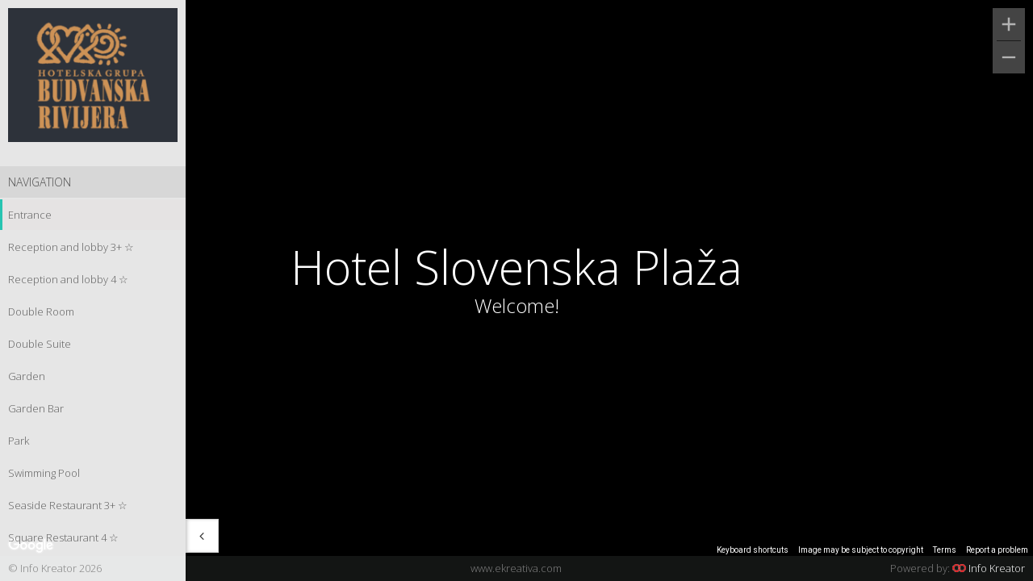

--- FILE ---
content_type: text/html; charset=UTF-8
request_url: https://app.ekreativa.com/panorama/slovenska-plaza/
body_size: 2769
content:
<!DOCTYPE html>
<html lang="en-US">
<head>
<meta charset="UTF-8" />
<meta name="viewport" content="width=device-width, initial-scale=1, maximum-scale=1, user-scalable=0" />
<title>Slovenska Plaža | Business View Srbija &#8211; Info Kreator Reference</title>
<link rel="stylesheet" type="text/css" media="all" href="https://app.ekreativa.com/wp-content/themes/mamboviews/style.css" />
<link href='//fonts.googleapis.com/css?family=Open+Sans:400,300&subset=latin,latin-ext' rel='stylesheet' type='text/css'>

<link rel='dns-prefetch' href='//maps.googleapis.com' />
<link rel='dns-prefetch' href='//s.w.org' />
<link rel='stylesheet' id='theme-scrollpane-css-css'  href='https://app.ekreativa.com/wp-content/themes/mamboviews/js/scrollpane/jquery.jscrollpane.css?ver=4.7.29' type='text/css' media='all' />
<link rel='stylesheet' id='theme-flexslider-css-css'  href='https://app.ekreativa.com/wp-content/themes/mamboviews/js/flexslider/flexslider.css?ver=4.7.29' type='text/css' media='all' />
<link rel='stylesheet' id='jquery-magnific-popup-css-css'  href='https://app.ekreativa.com/wp-content/themes/mamboviews/js/magnific-popup/magnific-popup.css?ver=4.7.29' type='text/css' media='all' />
<script type='text/javascript' src='https://app.ekreativa.com/wp-includes/js/jquery/jquery.js?ver=1.12.4'></script>
<script type='text/javascript' src='https://app.ekreativa.com/wp-includes/js/jquery/jquery-migrate.min.js?ver=1.4.1'></script>
<script type='text/javascript' src='https://app.ekreativa.com/wp-content/themes/mamboviews/js/modernizr.js?ver=4.7.29'></script>
<script type='text/javascript' src='https://maps.googleapis.com/maps/api/js?key=AIzaSyDTHZA6XXX6clk88X41uAhTywhCCST5NKI&#038;ver=4.7.29'></script>
<script type='text/javascript' src='https://app.ekreativa.com/wp-content/themes/mamboviews/js/jquery.mousewheel.js?ver=4.7.29'></script>
<script type='text/javascript' src='https://app.ekreativa.com/wp-content/themes/mamboviews/js/jquery-ui-custom.min.js?ver=4.7.29'></script>
<script type='text/javascript' src='https://app.ekreativa.com/wp-content/themes/mamboviews/js/flexslider/jquery.flexslider-min.js?ver=4.7.29'></script>
<script type='text/javascript' src='https://app.ekreativa.com/wp-content/themes/mamboviews/js/scrollpane/jquery.jscrollpane.min.js?ver=4.7.29'></script>
<script type='text/javascript' src='https://app.ekreativa.com/wp-content/themes/mamboviews/js/magnific-popup/jquery.magnific-popup.min.js?ver=4.7.29'></script>
<link rel='https://api.w.org/' href='https://app.ekreativa.com/wp-json/' />
<link rel="alternate" type="application/json+oembed" href="https://app.ekreativa.com/wp-json/oembed/1.0/embed?url=https%3A%2F%2Fapp.ekreativa.com%2Fpanorama%2Fslovenska-plaza%2F" />
<link rel="alternate" type="text/xml+oembed" href="https://app.ekreativa.com/wp-json/oembed/1.0/embed?url=https%3A%2F%2Fapp.ekreativa.com%2Fpanorama%2Fslovenska-plaza%2F&#038;format=xml" />
<script type="text/javascript">
(function(url){
	if(/(?:Chrome\/26\.0\.1410\.63 Safari\/537\.31|WordfenceTestMonBot)/.test(navigator.userAgent)){ return; }
	var addEvent = function(evt, handler) {
		if (window.addEventListener) {
			document.addEventListener(evt, handler, false);
		} else if (window.attachEvent) {
			document.attachEvent('on' + evt, handler);
		}
	};
	var removeEvent = function(evt, handler) {
		if (window.removeEventListener) {
			document.removeEventListener(evt, handler, false);
		} else if (window.detachEvent) {
			document.detachEvent('on' + evt, handler);
		}
	};
	var evts = 'contextmenu dblclick drag dragend dragenter dragleave dragover dragstart drop keydown keypress keyup mousedown mousemove mouseout mouseover mouseup mousewheel scroll'.split(' ');
	var logHuman = function() {
		var wfscr = document.createElement('script');
		wfscr.type = 'text/javascript';
		wfscr.async = true;
		wfscr.src = url + '&r=' + Math.random();
		(document.getElementsByTagName('head')[0]||document.getElementsByTagName('body')[0]).appendChild(wfscr);
		for (var i = 0; i < evts.length; i++) {
			removeEvent(evts[i], logHuman);
		}
	};
	for (var i = 0; i < evts.length; i++) {
		addEvent(evts[i], logHuman);
	}
})('//app.ekreativa.com/?wordfence_lh=1&hid=47767B13C20FC4ACDD850D355BBB25B7');
</script><script>
var _gaq = _gaq || [];
_gaq.push(['_setAccount', 'UA-11011287-63']);
_gaq.push(['_setDomainName', 'app.ekreativa.com']);
_gaq.push(['_setAllowLinker', true]);
_gaq.push(['_trackPageview']);
(function() {
	var ga = document.createElement('script'); ga.type = 'text/javascript'; ga.async = true;
	ga.src = ('https:' == document.location.protocol ? 'https://ssl' : 'http://www') + '.google-analytics.com/ga.js';
	var s = document.getElementsByTagName('script')[0]; s.parentNode.insertBefore(ga, s);
})();
</script>
</head>

<body class="panorama-template-default single single-panorama postid-1314">
<div id="sb-site">
<div class="wrapper">
</div>

<div id="preloader"><div class="preloader-content"><img src="https://app.ekreativa.com/wp-content/themes/mamboviews/images/logo.png" /> </div></div>
<div class="main-wrapper" id="fullscreen">

<div class="main-navigation-nav" id="style_selector"><div class="main-navigation" id="style_selector_container"><div class="main-navigation-wrapper"><div class="page-logo"><a href="#"><img width="225" height="178" src="https://app.ekreativa.com/wp-content/uploads/2016/11/rivijerad-225x178.png" class="attachment-listing-logo size-listing-logo wp-post-image" alt="" /></a></div><div class="main-menu"><ul class="pano-menu"><li class="description">NAVIGATION</li><li class="active"><a href="#" data-panoid="hJzjlPApD4sAAAQ7LvK_yA" data-povheading="270.897469922341" data-povpitch="0.0001" data-panozoom="0.6699">Entrance</a></li><li ><a href="#" data-panoid="qlHbQIgNsy0AAAQ7LvK_xQ" data-povheading="330.8024528737257" data-povpitch="0.0001" data-panozoom="0.6699">Reception and lobby 3+ ☆</a></li><li ><a href="#" data-panoid="3QQqgV-Ee44AAAQ7LvK_vw" data-povheading="61.12163692062563" data-povpitch="0.0001" data-panozoom="0.6699">Reception and lobby 4 ☆</a></li><li ><a href="#" data-panoid="x_sOmRF_ru8AAAQ7LvK_3A" data-povheading="42.33633902632552" data-povpitch="0.0001" data-panozoom="0.6699">Double Room</a></li><li ><a href="#" data-panoid="9AShss-8TJEAAAQ7LvK_3g" data-povheading="271.09121710870056" data-povpitch="0.0001" data-panozoom="0.6699">Double Suite</a></li><li ><a href="#" data-panoid="5rlYBIGbVZoAAAQ7LvK_6Q" data-povheading="187.14073281915745" data-povpitch="0.0001" data-panozoom="0.6699">Garden</a></li><li ><a href="#" data-panoid="wjy9k5esQtMAAAQ7LvK_8w" data-povheading="178.9398909563005" data-povpitch="0.0001" data-panozoom="0.6699">Garden Bar</a></li><li ><a href="#" data-panoid="-nHHFx7WVPAAAAQ7LvLAAg" data-povheading="232.49895592520727" data-povpitch="0.0001" data-panozoom="0">Park</a></li><li ><a href="#" data-panoid="8F3kzkxlRQAAAAQ7LvLACQ" data-povheading="161.7031235313171" data-povpitch="0.0001" data-panozoom="0.6699">Swimming Pool</a></li><li ><a href="#" data-panoid="AFpEhFwO6WkAAAQ7LvLAFw" data-povheading="174.00003107550916" data-povpitch="0.0001" data-panozoom="0.6699">Seaside Restaurant 3+ ☆</a></li><li ><a href="#" data-panoid="QRWoIoNE5NAAAAQ7LvLAHQ" data-povheading="199.5908970118238" data-povpitch="0.0001" data-panozoom="0.6699">Square Restaurant 4 ☆</a></li></ul><input type="hidden" value="Slovenska Plaža" id="unique-pano-title"/></div></div></div><div class="style-toggle close"></div><div class="style-toggle open" style="display:none;"></div></div>


<div class="panorama-description">
<div class="pano-desc-wrapper">
<h1></h1>
<h3></h3>
</div>
</div>

<div id="pano-canvas"></div>
					



<div class="explore-area mobile-only"><div class="mobile-minimap"><h3> <i class="fa fa-map-marker"></i> Exploring nearby area</h3> <a href="#" class="close-explore-area">Close <i class="fa fa-angle-double-down"></i></a><div class="clear"></div><div id="mobilepositionOnMap"></div></div></div><span class="fs-button"></span>  


</div>

<div class="mobile-only mobile-toolbar">
<div class="toolbar-item first">
<a href="#" class="active sb-toggle-left">
<i class="fa fa-bars"></i>
<span>Menu</span>
</a>
</div>
<div class="toolbar-item">
<a href="#" class="pano-home-link"  data-panoid="hJzjlPApD4sAAAQ7LvK_yA" data-povheading="270.897469922341" data-povpitch="0.0001" data-panozoom="0.6699" >
<i class="fa fa-home"></i>
<span>Tour Home</span>
</a>
</div>
<div class="toolbar-item">
<a href="#" class="mobile-explore-area closed">
<i class="fa fa-map-marker"></i>
<span>Explore area</span>
</a>
</div>
<div class="toolbar-item last">
<a href="#" class="mobile-related-switch closed">
<i class="fa fa-random"></i>
<span>Related tours</span>
</a>
</div>
<div class="clear"></div>
</div>


<footer class="panorama-footer">
<div class="panorama-footer-wrapper">
<div class="one_third">
© Info Kreator 2026</div>

<div class="one_third aligncenter">
<a href="http://www.ekreativa.com" target="_blank">www.ekreativa.com</a>
</div>

<div class="one_third alignright last">
Powered by: <span><img src="https://app.ekreativa.com/wp-content/themes/mamboviews/images/mini-logo.png" /></span> <a href="http://www.ekreativa.com" target="_blank"><span class="light">Info Kreator</span></a>
</div>

<div class="clear"></div>
</div>
</footer>

</div>	

<div class="sb-slidebar sb-left"><div class="page-logo"><a href="#"><img width="225" height="230" src="https://app.ekreativa.com/wp-content/uploads/2016/11/rivijerad.png" class="attachment-full size-full wp-post-image" alt="" /></a></div><div class="mobile-menu"><ul class="pano-menu"><li class="description">NAVIGATION</li><li class="active"><a href="#" data-panoid="hJzjlPApD4sAAAQ7LvK_yA" data-povheading="270.897469922341" data-povpitch="0.0001" data-panozoom="0.6699">Entrance</a></li><li ><a href="#" data-panoid="qlHbQIgNsy0AAAQ7LvK_xQ" data-povheading="330.8024528737257" data-povpitch="0.0001" data-panozoom="0.6699">Reception and lobby 3+ ☆</a></li><li ><a href="#" data-panoid="3QQqgV-Ee44AAAQ7LvK_vw" data-povheading="61.12163692062563" data-povpitch="0.0001" data-panozoom="0.6699">Reception and lobby 4 ☆</a></li><li ><a href="#" data-panoid="x_sOmRF_ru8AAAQ7LvK_3A" data-povheading="42.33633902632552" data-povpitch="0.0001" data-panozoom="0.6699">Double Room</a></li><li ><a href="#" data-panoid="9AShss-8TJEAAAQ7LvK_3g" data-povheading="271.09121710870056" data-povpitch="0.0001" data-panozoom="0.6699">Double Suite</a></li><li ><a href="#" data-panoid="5rlYBIGbVZoAAAQ7LvK_6Q" data-povheading="187.14073281915745" data-povpitch="0.0001" data-panozoom="0.6699">Garden</a></li><li ><a href="#" data-panoid="wjy9k5esQtMAAAQ7LvK_8w" data-povheading="178.9398909563005" data-povpitch="0.0001" data-panozoom="0.6699">Garden Bar</a></li><li ><a href="#" data-panoid="-nHHFx7WVPAAAAQ7LvLAAg" data-povheading="232.49895592520727" data-povpitch="0.0001" data-panozoom="0">Park</a></li><li ><a href="#" data-panoid="8F3kzkxlRQAAAAQ7LvLACQ" data-povheading="161.7031235313171" data-povpitch="0.0001" data-panozoom="0.6699">Swimming Pool</a></li><li ><a href="#" data-panoid="AFpEhFwO6WkAAAQ7LvLAFw" data-povheading="174.00003107550916" data-povpitch="0.0001" data-panozoom="0.6699">Seaside Restaurant 3+ ☆</a></li><li ><a href="#" data-panoid="QRWoIoNE5NAAAAQ7LvLAHQ" data-povheading="199.5908970118238" data-povpitch="0.0001" data-panozoom="0.6699">Square Restaurant 4 ☆</a></li></ul><input type="hidden" value="Slovenska Plaža" id="unique-pano-title"/></div></div>

<script type='text/javascript' src='https://app.ekreativa.com/wp-includes/js/wp-embed.min.js?ver=4.7.29'></script>
<script type='text/javascript' src='https://app.ekreativa.com/wp-content/themes/mamboviews/js/slidebars.js?ver=4.7.29'></script>
<script type='text/javascript' src='https://app.ekreativa.com/wp-content/themes/mamboviews/js/main.js?ver=4.7.29'></script>
<script type='text/javascript'>
/* <![CDATA[ */
var pano_data = {"start_panorama_id":"hJzjlPApD4sAAAQ7LvK_yA","start_panorama_heading":"270.897469922341","start_panorama_pitch":"0.0001","start_panorama_zoom":"0.6699"};
var pano_data_default = {"default_panorama_id":"8XdLlGNYEMcAAAQJOCFhaw","default_panorama_heading":"-152","default_panorama_pitch":"0","default_panorama_zoom":"1"};
var available_popups = [];
var available_descs = [{"descID":"hJzjlPApD4sAAAQ7LvK_yA","descTitle":"Hotel Slovenska Pla\u017ea","descSubtitle":"Welcome!"},{"descID":"qlHbQIgNsy0AAAQ7LvK_xQ","descTitle":"","descSubtitle":""},{"descID":"3QQqgV-Ee44AAAQ7LvK_vw","descTitle":"","descSubtitle":""},{"descID":"x_sOmRF_ru8AAAQ7LvK_3A","descTitle":"","descSubtitle":""},{"descID":"9AShss-8TJEAAAQ7LvK_3g","descTitle":"","descSubtitle":""},{"descID":"5rlYBIGbVZoAAAQ7LvK_6Q","descTitle":"","descSubtitle":""},{"descID":"wjy9k5esQtMAAAQ7LvK_8w","descTitle":"","descSubtitle":""},{"descID":"-nHHFx7WVPAAAAQ7LvLAAg","descTitle":"","descSubtitle":""},{"descID":"8F3kzkxlRQAAAAQ7LvLACQ","descTitle":"","descSubtitle":""},{"descID":"AFpEhFwO6WkAAAQ7LvLAFw","descTitle":"","descSubtitle":""},{"descID":"QRWoIoNE5NAAAAQ7LvLAHQ","descTitle":"","descSubtitle":""}];
/* ]]> */
</script>
<script type='text/javascript' src='https://app.ekreativa.com/wp-content/themes/mamboviews/js/main-pano.js?ver=4.7.29'></script>
</body>
</html>

--- FILE ---
content_type: text/css
request_url: https://app.ekreativa.com/wp-content/themes/mamboviews/style.css
body_size: 106
content:
/*
Theme Name: MamboViews
Theme URI: http://www.mamboviews.com
Description: MamboViews Custom
Version: 1.0
Author: Stefan Vasiljevic
Author URI: http://www.mamboapps.com
*/

@import "css/style.css";
@import "css/slidebars.css";
@import "css/media.css";
@import "css/fontawesome/css/font-awesome.min.css";
.error404 header {
    display: none;
}

.error404 .main-footer {
    display: none;
}

--- FILE ---
content_type: text/css
request_url: https://app.ekreativa.com/wp-content/themes/mamboviews/js/scrollpane/jquery.jscrollpane.css?ver=4.7.29
body_size: 425
content:
/*
 * CSS Styles that are needed by jScrollPane for it to operate correctly.
 *
 * Include this stylesheet in your site or copy and paste the styles below into your stylesheet - jScrollPane
 * may not operate correctly without them.
 */

.jspContainer
{
	overflow: hidden;
	position: relative;
}

.jspPane
{
	position: relative;
}

.jspVerticalBar
{
	position: absolute;
	top: 0;
	right: 0;
	width: 6px;
	height: 100%;
	background: red;
}

.jspHorizontalBar
{
	/*position: absolute;
	bottom: 0;
	left: 0;*/
	width: 100%;
	height: 6px;
	background: red;
}

.jspCap
{
	display: none;
}

.jspHorizontalBar .jspCap
{
	float: left;
}

.jspTrack
{
	background: #222;
	position: relative;
}

.jspDrag
{
	background: #4d4d4d;
	position: relative;
	top: 0;
	left: 0;
	cursor: pointer;
}

.jspDrag.jspHover, .jspDrag.jspActive{
	background:#9f9f9f;
}

.jspHorizontalBar .jspTrack,
.jspHorizontalBar .jspDrag
{
	float: left;
	height: 100%;
}

.jspArrow
{
	background: #222 ;
	text-indent: -20000px;
	display: block;
	cursor: pointer;
	padding: 0;
	margin: 0;
}

.jspArrow.jspDisabled
{
	cursor: default;
	
}

.jspVerticalBar .jspArrow
{
	height: 6px;
}

.jspHorizontalBar .jspArrow
{
	width: 3px;
	float: left;
	height: 100%;
}

.jspVerticalBar .jspArrow:focus
{
	outline: none;
}

.jspCorner
{
	background: #eeeef4;
	float: left;
	height: 100%;
}

/* Yuk! CSS Hack for IE6 3 pixel bug :( */
* html .jspCorner
{
	margin: 0 -3px 0 0;
}

--- FILE ---
content_type: text/css
request_url: https://app.ekreativa.com/wp-content/themes/mamboviews/css/style.css
body_size: 4207
content:
@charset "UTF-8";

body, html {
     margin: 0;
     padding: 0;
}
body {
     margin: 0;
     padding: 0;
     font-family: 'Open Sans', 'Helvetica Neue', Helvetica, Arial, sans-serif;
     font-size: 16px;
     font-weight: 300;
     overflow-x: hidden;
     position: relative;
}
a {
     text-decoration: none;
}
img {
     max-width: 100%;
     vertical-align: top;
     height: auto;
}
a img {
     border: none;
     outline: 0;
}
.wrapper {
     width: 80%;
     margin: 0 auto;
}
.clear {
     clear: both;
}
header {
     padding: 10px 0;
     background: #F1F1F1;
     color: #FFF;
     margin: 0;
     border-bottom: 1px solid #E2E2E2;
}
h1, h2, h3, h4, h5, h6 {
     font-weight: 400;
}
.logo {
     float: left;
     margin: 0;
     color: #fff;
}
.logo a {
     color: #fff;
}
#access {
     float: right;
     color: #333;
}
#access .menu ul {
     list-style: none;
     margin: 0;
     padding: 0;
}
#access .menu ul li {
     display: inline-block;
     margin: 0 5px 0 0;
}
#access .menu ul li a {
     display: block;
     padding: 5px 15px;
     color: #333;
}
.page-title {
     margin: 0;
     text-align: center;
}
hr.page-title-sep {
     margin: 5px 0 20px;
     border: none;
     background: #ddd;
     border-bottom: 1px solid #ddd;
}
#pano {
     position: relative;
     height: 350px;
     padding: 0;
}
.five_sixth, .four_fifth, .one_fifth, .one_fourth, .one_half, .one_sixth, .one_third, .three_fifth, .three_fourth, .two_fifth, .two_third {
     margin-right: 4%;
     float: left;
     line-height: 21px;
     margin-bottom: 20px;
     position: relative;
}

.one_third.sticked{
	margin-right:0;
	width:33.33%;
	margin-bottom:40px;
}

.one_half.sticked{
	margin-right:0;
	width:50%;
}
.full_width {
     width: 100%;
     margin-bottom: 40px;
     position: relative;
}
.one_half {
     width: 48%}
.one_third {
     width: 30.6666%}
.two_third {
     width: 65.3332%}
.one_fourth {
     width: 22%}
.three_fourth {
     width: 74%}
.one_fifth {
     width: 16.8%}
.two_fifth {
     width: 37.6%}
.three_fifth {
     width: 58.4%}
.four_fifth {
     width: 79.2%}
.one_sixth {
     width: 13.33%}
.five_sixth {
     width: 82.66%}
.one_half.sticked {
     width: 50%;
     margin-right: 0;
}
.last {
     margin-right: 0!important;
     clear: right;
}
table {
     border: 1px solid #ddd;
     margin: 0 0 20px;
}
table th {
     background: #EBEBEB;
     border-bottom: 1px solid #ddd;
     text-align: left;
     padding: 5px;
     font-weight: 400;
}
table td {
     border-bottom: 1px solid #ddd;
     text-align: left;
     padding: 5px;
}
table tr:last-of-type td, table tr:last-of-type th {
     border-bottom: none;
}
button, fieldset, form, input, label, textarea {
     font-family: 'Open Sans', 'Helvetica Neue', Helvetica, Arial, sans-serif;
}
input[type=text], textarea {
     border: 1px solid #ddd;
     line-height: 35px;
     background: #fff;
     font-size: 14px;
     padding: 0 5px;
}
textarea {
     max-width: 100%;
     padding: 5px 0;
     text-indent: 5px;
}
.btn {
     display: inline-block;
     margin-bottom: 0;
     text-align: center;
     vertical-align: middle;
     cursor: pointer;
     background-image: none;
     border: none;
     white-space: nowrap;
     padding: 2px 20px;
     font-size: 14px;
     line-height: 31px;
     -webkit-user-select: none;
     -moz-user-select: none;
     -ms-user-select: none;
     user-select: none;
	 transition:all ease-in 250ms;
	 -webkit-transition:all ease-in 250ms;
	 -moz-transition:all ease-in 250ms;
}
.btn.narrow {
     padding: 2px 20px;
     line-height: 24px;
}
.btn.large {
     padding: 8px 35px;
     font-size: 18px;
}
.btn-secundary {
     color: #FFF;
     background-color: #7f8c8d;
     border-color: #576061;
}
.btn-primary, .btn-secundary:hover {
     color: #FFF;
     background-color: #ff8503;
     border-color: #bc6518;
}
.btn-primary:hover {
     color: #FFF;
     background-color: #7f8c8d;
     border-color: #576061;
}

.btn-secundary:hover {
     color: #FFF;
     background-color: #ff292e;
     border-color: #ff292e;
}

.btn:focus {
     outline: 0;
}
.main-wrapper {
     width: 100%;
     position: relative;
     background: #ddd;
	 z-index:0;
}
#pano-canvas {
     width: 100%;
     height: 100%;
     margin: 0;
     padding: 0;
     position: absolute;
}
.page-logo {
     padding: 10px 10px 30px 10px;
     text-align: center;
     margin: 0 0 0px;
}

.page-logo a{
	display:block;
}
.main-navigation-nav {
     position: fixed;
     height: 100%;
     z-index: 99;
     top: 0;
     left: 0;
     min-width: 30px;
}
.main-navigation {
     position: relative;
     width: 230px;
     background: #fff;
     background: rgba(255, 255, 255, .9);
    height: 100%;
     box-shadow: 1px 1px 4px rgba(0, 0, 0, .25);
     -webkit-box-shadow: 1px 1px 4px rgba(0, 0, 0, .25);
     -moz-box-shadow: 1px 1px 4px rgba(0, 0, 0, .25);
     -webkit-user-select: none;
     -moz-user-select: none;
     user-select: none;
}
.main-navigation-wrapper {
     position: relative;
     height: 100%}
ul.pano-menu {
     list-style: none;
     margin: 0;
     padding: 0;
	 overflow:auto;
	 padding-bottom:20px;
}

/*ul.pano-menu.has-scroll{
	
	overflow-y:auto;
}*/

ul.pano-menu li {
     display: block;
     font-size: 14px;
     margin: 0 0 2px;
}
ul.pano-menu li.description {
     padding: 10px;
     background: #d7d7d7;
     color: #515151;
}
ul.pano-menu li a {
     display: block;
     padding: 10px 7px;
     color: #606060;
     font-size: 13px;
     border-left: 3px solid transparent;
}
ul.pano-menu li.active a, ul.pano-menu li:hover a {
     background: #e5e3e3;
     border-left: 3px solid #27c4b1;
}
.panorama-description {
     text-align: center;
     position: absolute;
     z-index: 2;
     width: 100%;
     color: #fff;
}
.panorama-description h1 {
     font-size: 58px;
     margin: 0;
     text-shadow: 1px 1px 1px rgba(0, 0, 0, .5);
     font-weight: 300;
      line-height: 1.2em;
}
.panorama-description h3 {
     margin: 0;
     font-size: 24px;
     text-shadow: 1px 1px 1px rgba(0, 0, 0, .5);
     font-weight: 300;
      line-height: 1.2em;
}
.minimap {
     position: absolute;
     left: 0;
     bottom: 31px;
     width: 100%;
     background: #d7d7d7;
}
.minimap h3 {
     margin: 0;
     padding: 5px 10px;
     font-size: 15px;
     color: #515151;
     font-weight: 300;
}
#positionOnMap {
     width: 230px;
     height: 120px;
}
#preloader {
     position: fixed;
     width: 100%;
     height: 100%;
     background: #eae9e8 url(../images/loading.png) center;
     z-index: 101;
     top: 0;
     left: 0;
}
.preloader-content {
     position: absolute;
     background: url(../images/loader.gif) no-repeat center bottom;
     top: 50%;
     left: 50%;
     width: 250px;
     height: 54px;
     padding: 0 0 30px;
     margin-left: -125px;
     margin-top: -42px;
     text-align: center;
}
.loading {
     background: #000 url(../images/loader.gif) no-repeat center;
}
.no-js #preloader {
     display: none;
}
.panorama-footer {
     line-height: 21px;
     background: #131514;
     color: #828282;
     font-size: 13px;
     bottom: 0;
     left: 0;
     width: 100%;
     z-index: 0;
}

.panorama-footer a{
	color: #828282;
}

.panorama-footer-wrapper {
     padding: 5px 10px;
	 
}
span.light {
     color: #fff;
}
footer .aligncenter {
     text-align: center;
}
footer .alignright {
     text-align: right;
}
footer span {
     display: inline-block;
}
footer span img {
     display: block;
}
.panorama-footer .one_third {
     margin-bottom: 0;
}
#pano-canvas img, .gmnoprint img, .minimap img,  #mobilepositionOnMap img {
     max-width: none;
}
.pano-toggle {
     background: #e8e9e8;
     position: absolute;
     bottom: 32px;
     right: -41px;
     display: inline-block;
     width: 40px;
     height: 40px;
     z-index: 0;
     border: 1px solid #d3d3d3;
     border-left: none;
     -webkit-box-shadow: inset 3px 0 5px -2px rgba(0, 0, 0, .3);
     -moz-box-shadow: inset 3px 0 5px -2px rgba(0, 0, 0, .3);
     box-shadow: inset 3px 0 5px -2px rgba(0, 0, 0, .3);
}
.pano-toggle a {
     display: block;
     text-indent: -9999px;
     height: 100%;
     width: 100%;
     background: url(../images/toggle-open.png) no-repeat center;
}
.pano-toggle.open a {
     background: url(../images/toggle-close.png) no-repeat center;
}
.panoramaPopup {
     background: #fff;
     width: 280px;
     position: absolute;
     z-index: 100;
     top: 20px;
     right: 40px;
     visibility: hidden; 
}
.popupHeader {
     background: #222;
     color: #fff;
}
.popupHeader h2, h4 {
     margin: 0;
}
.popupHeaderTitle {
     float: left;
     padding: 5px 10px 5px 15px;
}
.popupHeader h2 {
     font-size: 14px;
     font-weight: 600;
}
.popupHeader h4 {
     font-size: 12px;
     color: #7a7a7a;
}
.popupHeader a.close-popup {
     float: right;
     color: #fff;
     display: block;
     background: #0d0d0d url(../images/close-popup.png) no-repeat center;
     text-indent: -9999px;
     width: 50px;
     height: 45px;
}
.popupgallery {
     margin: 0 0 0px;
     position: relative;
}
.popupgallery ul {
     list-style: none;
     margin: 0;
     padding: 0;
}
.popupDescription {
     padding: 0 15px;
     color: #585858;
     font-size: 13px;
     margin: 20px 0 25px;
}
.popupDescription h1, .popupDescription h2, .popupDescription h3, .popupDescription h4, .popupDescription h5, .popupDescription h6 {
     font-weight: 300;
     margin: 0 0 20px;
}
.popupDescription h1 {
     font-size: 28px;
}
.popupDescription p {
     margin: 0 0 15px;
}
.popupDescription p:last-of-type {
     margin: 0;
}
.btn.popup-btn-primary {
     display: block;
     background: #27c4b1;
     color: #fff;
     padding: 8px 20px;
}
.image-count {
     position: absolute;
     padding: 5px 12px;
     color: #a5a5a5;
     bottom: 20px;
     right: 15px;
     background: #000;
     background: rgba(0, 0, 0, .7);
     z-index: 1;
     border-radius: 3px;
     font-size: 10px;
}
.image-count i {
     margin: 0 15px 0 0;
     color: #fff;
     font-size: 12px;
}
#style_selector .style-toggle {
     width: 35px;
     height: 41px;
     cursor: pointer;
}
#style_selector .close, #style_selector .open {
     background: #fff;
     position: absolute;
     bottom: 35px;
     right: -41px;
     width: 40px;
     height: 40px;
     border: 1px solid #d3d3d3;
     border-left: none;
     -webkit-box-shadow: inset 3px 0 5px -2px rgba(0, 0, 0, .3);
     -moz-box-shadow: inset 3px 0 5px -2px rgba(0, 0, 0, .3);
     box-shadow: inset 3px 0 5px -2px rgba(0, 0, 0, .3);
     display: none;
     text-align: center;
     z-index: 100;
     font-size: 16px;
     color: #333;
     line-height: 41px;
}
#style_selector .close:before {
     content: "\f104";
     font-family: fontawesome;
}
#style_selector .open {
     right: -10px;
}
#style_selector .open:before {
     content: "\f105";
     font-family: fontawesome;
     line-height: 41px;
}
.related-panoramas {
     position: absolute;
     width: 100%;
     width: calc(100% - 230px);
     left: 0;
     bottom: 30px;
     z-index: 98;
     background: #222;
     padding: 0 0 0 230px;
}
ul.related-panos {
     list-style: none;
     margin: 0;
     padding: 5px 3px;
     width: 100%;
     width: calc(100% - 6px);
     height: 120px;
     overflow-y: hidden;
     overflow-x: visible;
     white-space: nowrap;
     position: relative;
}
ul.related-panos:focus {
     outline: 0;
}
ul.related-panos li {
     position: relative;
     display: inline-block;
     margin: 0 1px 0 0;
}
ul.related-panos li a {
     display: block;
}
ul.related-panos li a img {
     border: 2px solid transparent;
}
ul.related-panos li a.active img, ul.related-panos li a:hover img {
     border: 2px solid #ebebeb;
}
ul.related-panos li span.pano-title {
     position: absolute;
     padding: 5px 12px;
     color: #a5a5a5;
     top: 10px;
     right: 10px;
     background: #000;
     background: rgba(0, 0, 0, .7);
     z-index: 1;
     font-size: 10px;
     border-radius: 3px;
}
ul.related-panos li span.pano-title img {
     width: 25px;
     height: auto;
}
.related-switch {
     position: absolute;
     right: 10px;
     color: #FFF;
     font-size: 12px;
     background: #222;
     padding: 5px 15px;
     border-radius: 3px;
     z-index: 100;
}
.related-switch i {
     margin-left: 10px;
}
.related-switch.closed {
     bottom: 40px;
}
.related-switch.open {
     bottom: 160px;
}
.related-switch a {
     color: #fff;
     display: block;
}


.loop-panorama-wrapper{
	margin:40px 0 0 0;
}

.panorama-item{
	text-align:center;
}
.panorama-item h2{
	font-weight:300;
	margin:0;
	font-size:20px;
	text-align:left;
}
.panorama-item h2 a{
	color:#505050;
}

.panorama-item h2 a:hover{
	color: #00A79D;
}


.panorama-box-wrapper{
	padding:5px;
	
}

#access ul{
	list-style:none;
	margin:0;
	padding:0;
}

#access{
	padding-top: 15px;
}

.loop-panorama-wrapper h1{
	color: #00A79D;
margin: 0 0 40px 0;
font-size: 50px;
font-weight:300;
text-align:center;
}

.loop-panorama-wrapper h1:after{
	display:block;
	content:'';
	height:5px;
	background:#ccc;
	width:25%;
	margin:0 auto;
}

.pano-loop-image{
	margin-bottom:20px;
	border:1px solid #ddd;
	padding:10px 0px;
}



/* MAIN MENU */

div.menu-nav{
	float:right;
	padding-top:10px;
}
#main-menu{
	list-style:none;
	margin:0;
	padding:0;
}

#main-menu li{
	display:inline-block;
	font-weight:400;
	margin-right:10px;
	font-size:14px;
}

#main-menu li a{
	color:#868686;
	padding:10px;
	display:block;
}

#main-menu li:last-of-type{
	margin-right:0;
}

#main-menu li.menu-button a{
border: 1px solid rgba(0, 0, 0, 0);
cursor: pointer;
display: inline-block;
padding: 8px 18px;
font-size: 100%;
border-radius: 4px;
background-color: #00A79D;
-webkit-transition: all 0.5s;
-o-transition: all 0.5s;
transition: all 0.5s;
color:#fff;
}

#main-menu li.menu-button a:hover{
	background-color: #008078;
}

/* MOBILE */
.mobile-only{
	display:none;
}
.mobile-toolbar{
	background: #E8E8E8;
	position:relative;
	z-index:99;
	margin-top:-31px;
}

.mobile-toolbar .toolbar-item {
	text-align:center;
	margin:0;
	font-size:18px;
	width:25%;
	line-height:1em;
	display:inline-block;
	box-sizing:border-box;
	-webkit-box-sizing:border-box;
	-moz-box-sizing:border-box;
	float:left;
	vertical-align:top;
}

.mobile-toolbar .toolbar-item.last a{
	border-right:0;
}

.mobile-toolbar .toolbar-item a{
	display:block;
	color:#5e5e5e;
	border-right:1px solid #ddd;
	padding:15px 0;
	transition:all ease-in 250ms;
}

.mobile-toolbar .toolbar-item a:hover{
	background: #FFF;
}

.mobile-toolbar .toolbar-item a.active{
	background:#0fa69c;
	color:#fff;
}

.mobile-toolbar .toolbar-item a.active:hover{
	color:#0C716A;
	color:#fff;
}

.mobile-toolbar .toolbar-item span{
	font-size: 8px;
text-transform: uppercase;
}
.mobile-toolbar .toolbar-item i{
	font-size:18px;
	margin-bottom:5px;
}

.mobile-toolbar .toolbar-item i, .mobile-toolbar .toolbar-item span{
	display:block;
}

.sb-slidebar .page-logo{
	background:#fff;
	margin:0;
}

.sb-slidebar .page-logo img{
	width:60%;
}

.sb-slidebar li.description{
	display:none;
}
.mobile-menu ul.pano-menu li{
	margin:0;
	border-bottom: 1px solid #373737;
}
.mobile-menu ul.pano-menu li a{
	color:#f7f7f7;
	border:none;
	padding:20px 25px;
	font-size:13px;
}

.mobile-menu ul.pano-menu li:last-of-type{
	border-bottom:none;
}

.mobile-menu ul.pano-menu li.active a{
	background: #0FA69C;
	border-left: none;
}
.mobile-menu ul.pano-menu li:hover a {
	background: #454545;
	border-left: none;
}

.explore-area {
position: absolute;
width: 100%;
left: 0;
bottom: 25px;
z-index: 99;
background: #fff;
display:none;
}

#mobilepositionOnMap {
width: 100%;
height: 220px;
}

.mobile-minimap{
	text-align:center;
}
.mobile-minimap h3{
margin: 0;
padding: 8px 0 8px 10px;
font-size: 16px;
color: #545454;
font-weight: 300;
float:left;
}

.mobile-minimap a.close-explore-area{
	float:right;
	padding: 8px 10px 8px 0px;
	font-size:10px;
	color:#545454;
	line-height:22px;
	display:block;
}

@font-face {
    font-family: 'ModernPictogramsNormal';
    src: url('fonts/modernpics-webfont.eot');
    src: url('fonts/modernpics-webfont.eot?#iefix') format('embedded-opentype'),
         url('fonts/modernpics-webfont.woff') format('woff'),
         url('fonts/modernpics-webfont.ttf') format('truetype'),
         url('fonts/modernpics-webfont.svg#ModernPictogramsNormal') format('svg');
    font-weight: normal;
    font-style: normal;
}

#fullscreen .fs-button {  
    z-index: 100;  
    display: none;  
    width: 32px;  
    height: 32px;  
    position: absolute;  
    bottom: 30px;  
    right: 10px;  
    cursor: pointer;  
}  

#fullscreen .fs-button:after {  
    display: inline-block;  
    width: 100%;  
    height: 100%;  
    font-size: 32px;  
    font-family: 'ModernPictogramsNormal';  
    color: rgba(255,255,255,.5);  
    cursor: pointer;  
    content: "v";  
}  
#fullscreen .fs-button:hover:after {  
    color: rgb(255,255,255);  
}

@media only screen and (max-width: 480px) {

.five_sixth, .four_fifth, .one_fifth, .one_fourth, .one_half, .one_sixth, .one_third, .three_fifth, .three_fourth, .two_fifth, .two_third, .one_third.sticked, .one_half.sticked {
	width:100%;
	margin-right:0;
}

header{
	text-align:center;
}

header .logo, header div.menu-nav{
	float:none;
}
}

section.top-support{    
background-color: #fff;
    /*display: -webkit-flex;
    display: -ms-flexbox;
    display: flex;
    -webkit-flex-direction: column;
    -ms-flex-direction: column;
    flex-direction: column;
    -webkit-justify-content: flex-start;
    -ms-flex-pack: flex-start;
    justify-content: flex-start;*/
    margin: 0 auto;
    z-index: 1;
	    /*box-shadow: 0 6px 20px rgba(0,0,0,0.2);*/
		box-shadow: 0 0px 1px rgba(0,0,0,0.4);
		position:relative;
    overflow: hidden;
}

.card-content {
   /* display: -webkit-flex;
    display: -ms-flexbox;
    display: flex;
    -webkit-flex-direction: column;
    -ms-flex-direction: column;
    flex-direction: column;
    -ms-flex: 1 0 auto;
    -webkit-flex-grow: 1;
    flex-grow: 1;*/
    padding: 20px 20px 20px 20px;
    text-align: left;
}

.card-title {
    color: #353535;
    font-size: 20px;
    font-weight: 400;
    line-height: 1.2;
    margin: 0 0 20px 0;
    text-transform: uppercase;
	min-height: 2.4em;
}
.card-content p{
    color: #666;
    font-size: 16px;
    font-weight: 300;
	margin:0;
	    font-size: 14px;
    font-weight: 300;
    margin: 0;
    text-align: justify;
}

.card-links {
    list-style: none;
    margin: 30px 0 0 0;
    padding: 30px 40px 40px 40px;
    position: relative;
    text-align: left;
}

.card-image{
	position:relative;
}

.card-image .fa{
	color:#fff;
	text-align:center;
	display:block;
	position:absolute;
	top:50%;
	left:50%;
	font-size:40px;
	margin-top:-20px;
	margin-left:-15px;
}



.logo-holder{
    width: 50px;
    background: #fff;
    border-radius: 50%;
    height: 50px;
    overflow: hidden;
	    position: absolute;
    right: 10px;
    bottom: 10px;
}

.logo-holder img{
	display:inline-block;
	vertical-align:middle;
}

.card-links:before {
    background-color: #3e82f7;
    content: '';
    height: 2px;
    left: 40px;
    position: absolute;
    top: 0;
    width: 37px;
}

.card-link {
    color: #3e82f7;
    font-size: 16px;
    font-weight: 400;
    line-height: 1.8em;
}


.image-overlay{
	visibility:hidden;
	opacity:0;
	position:absolute;
	width:100%;
	height:100%;
	top:-101%;
	left:0;
	background:rgba(0,0,0,0.6);
	transition:all ease-in 150ms;
	-webkit-transition:all ease-in 150ms;
	-moz-transition:all ease-in 150ms;
}

.card-image a:hover .image-overlay{
	visibility:visible;
	top:0;
	opacity:1;
}

.card-image a:hover .fa{
	opacity:0.6;
}

.card-image a:hover .fa:hover{
	opacity:1;
}

.main-footer{
	padding:10px 0 10px 0;
	border-top:1px solid #ddd;
	text-align:center;
	font-size:12px;
	    background-color: #636363;
    color: #fff;
}

--- FILE ---
content_type: text/css
request_url: https://app.ekreativa.com/wp-content/themes/mamboviews/css/media.css
body_size: 367
content:
@charset "UTF-8";
/* CSS Document */

@media only screen and (max-width: 1024px) {
body.single-panorama{
	overflow:hidden;
}
.mobile-only{
	display:block;
}
.no-mobile{
	display:none;
}

.main-navigation-nav{
	display:none;
}

.panorama-description .pano-desc-wrapper{
	margin:0 auto;
	width:94%;
}

.related-switch{
	display:none;
}

.related-panoramas{
	padding:0;
	width:100%;
	bottom:25px;
	border-top:1px solid #282828;
	background:#232323;
	background: rgba(35, 35, 35, 0.9);
}
.jspHorizontalBar{
	height:3px !important;
}

}

@media only screen and (max-width: 960px) {
.panorama-footer{
	position:static;
}
}

@media only screen and (max-width: 680px) {

}

@media only screen and (max-width: 480px) {
.panorama-footer{
	text-align:center;
	font-size:9px;
}
.panorama-footer .one_third{
	float:none;
	display:inline-block;
	width:auto;
	margin:0 3px;
}
.panorama-description h1{
	font-size:34px;
	margin-bottom:5px;
}

.panorama-description h3{
	font-size:16px;
}

.panoramaPopup{
	 width: 280px;
  margin: 0 auto;
  position: absolute;
  top: 10px;
  left: 50%;
  margin-left: -140px;
}

#fullscreen .fs-button{
	bottom:40px;
}

}

--- FILE ---
content_type: application/javascript
request_url: https://app.ekreativa.com/wp-content/themes/mamboviews/js/main-pano.js?ver=4.7.29
body_size: 3938
content:
(function ( $ )
{
	'use strict';

var $ = jQuery.noConflict();

var isMobile = false; //initiate as false
// device detection
if(/(android|bb\d+|meego).+mobile|avantgo|bada\/|blackberry|blazer|compal|elaine|fennec|hiptop|iemobile|ip(hone|od)|ipad|iris|kindle|Android|Silk|lge |maemo|midp|mmp|netfront|opera m(ob|in)i|palm( os)?|phone|p(ixi|re)\/|plucker|pocket|psp|series(4|6)0|symbian|treo|up\.(browser|link)|vodafone|wap|windows (ce|phone)|xda|xiino/i.test(navigator.userAgent) 
    || /1207|6310|6590|3gso|4thp|50[1-6]i|770s|802s|a wa|abac|ac(er|oo|s\-)|ai(ko|rn)|al(av|ca|co)|amoi|an(ex|ny|yw)|aptu|ar(ch|go)|as(te|us)|attw|au(di|\-m|r |s )|avan|be(ck|ll|nq)|bi(lb|rd)|bl(ac|az)|br(e|v)w|bumb|bw\-(n|u)|c55\/|capi|ccwa|cdm\-|cell|chtm|cldc|cmd\-|co(mp|nd)|craw|da(it|ll|ng)|dbte|dc\-s|devi|dica|dmob|do(c|p)o|ds(12|\-d)|el(49|ai)|em(l2|ul)|er(ic|k0)|esl8|ez([4-7]0|os|wa|ze)|fetc|fly(\-|_)|g1 u|g560|gene|gf\-5|g\-mo|go(\.w|od)|gr(ad|un)|haie|hcit|hd\-(m|p|t)|hei\-|hi(pt|ta)|hp( i|ip)|hs\-c|ht(c(\-| |_|a|g|p|s|t)|tp)|hu(aw|tc)|i\-(20|go|ma)|i230|iac( |\-|\/)|ibro|idea|ig01|ikom|im1k|inno|ipaq|iris|ja(t|v)a|jbro|jemu|jigs|kddi|keji|kgt( |\/)|klon|kpt |kwc\-|kyo(c|k)|le(no|xi)|lg( g|\/(k|l|u)|50|54|\-[a-w])|libw|lynx|m1\-w|m3ga|m50\/|ma(te|ui|xo)|mc(01|21|ca)|m\-cr|me(rc|ri)|mi(o8|oa|ts)|mmef|mo(01|02|bi|de|do|t(\-| |o|v)|zz)|mt(50|p1|v )|mwbp|mywa|n10[0-2]|n20[2-3]|n30(0|2)|n50(0|2|5)|n7(0(0|1)|10)|ne((c|m)\-|on|tf|wf|wg|wt)|nok(6|i)|nzph|o2im|op(ti|wv)|oran|owg1|p800|pan(a|d|t)|pdxg|pg(13|\-([1-8]|c))|phil|pire|pl(ay|uc)|pn\-2|po(ck|rt|se)|prox|psio|pt\-g|qa\-a|qc(07|12|21|32|60|\-[2-7]|i\-)|qtek|r380|r600|raks|rim9|ro(ve|zo)|s55\/|sa(ge|ma|mm|ms|ny|va)|sc(01|h\-|oo|p\-)|sdk\/|se(c(\-|0|1)|47|mc|nd|ri)|sgh\-|shar|sie(\-|m)|sk\-0|sl(45|id)|sm(al|ar|b3|it|t5)|so(ft|ny)|sp(01|h\-|v\-|v )|sy(01|mb)|t2(18|50)|t6(00|10|18)|ta(gt|lk)|tcl\-|tdg\-|tel(i|m)|tim\-|t\-mo|to(pl|sh)|ts(70|m\-|m3|m5)|tx\-9|up(\.b|g1|si)|utst|v400|v750|veri|vi(rg|te)|vk(40|5[0-3]|\-v)|vm40|voda|vulc|vx(52|53|60|61|70|80|81|83|85|98)|w3c(\-| )|webc|whit|wi(g |nc|nw)|wmlb|wonu|x700|yas\-|your|zeto|zte\-/i.test(navigator.userAgent.substr(0,4))) isMobile = true;

// Use function construction to store map & DOM elements separately for each instance
var panorama = null;
var links = null;


var mapField = function ( $container ){
		this.$container = $container;
};

	// Use prototype for better performance
mapField.prototype = {
	// Initialize everything
init : function (){
	
	this.initDomElements(); //radi 
	this.initMapElements(); //radi - TODO mora da se preradi
	

}, // Init -  pozivam donje funkcije

// Initialize DOM elements
initDomElements   : function (){
	// Sve varijable koje mi trebaju kasnije
	this.canvas = this.$container.find( '#pano-canvas' )[0];
	this.mapcanvas = this.$container.find( '#positionOnMap')[0];
	this.mapcanvasmobile = this.$container.find( '#mobilepositionOnMap')[0];
		//this.addressField = this.$findButton.data('value');
}, // Init DOM elements

		// Initialize map elements
initMapElements   : function (){
	
	//Defaults
var default_panoID = pano_data_default.default_panorama_id;
var default_panoHeading = parseFloat(pano_data_default.default_panorama_heading);
var default_panoPitch = parseFloat(pano_data_default.default_panorama_pitch);
var default_panoZoom = parseFloat(pano_data_default.default_panorama_zoom);
//Set
var start_panoID = pano_data.start_panorama_id;
var start_panoHeading = parseFloat(pano_data.start_panorama_heading);
var start_panoPitch = parseFloat(pano_data.start_panorama_pitch);
var start_panoZoom = parseFloat(pano_data.start_panorama_zoom);


// Ovo koristum u samom initu
var PanoID = start_panoID;
var PanoHeading = start_panoHeading;
var PanoPitch = start_panoPitch;
var PanoZoom = start_panoZoom;
var mobile_zoom_helper = start_panoZoom;
//console.log(parseInt(start_panoPitch,2));

if(start_panoID = ''){
	var PanoID = default_panoID;
}

if(start_panoHeading =''){
	var PanoHeading = default_panoHeading;
}

if(start_panoPitch == -0 || start_panoPitch == 0 ){
	var PanoPitch = 0;
}

if(start_panoZoom =''){
	var PanoZoom = default_panoZoom;
	var mobile_zoom_helper = default_panoZoom;
}

if(isMobile){
	if(mobile_zoom_helper <= 1.5){
	var PanoZoom = mobile_zoom_helper * 2
	}else{
	var PanoZoom = mobile_zoom_helper 
	}	
}

var $full_window_width = jQuery(window).width();


/*if($full_window_width < 1024){
	var PanoZoom = 1.5;
}*/

var mode = F();

var panoramaOptions = {
	pano:PanoID,
    pov: {
      heading: PanoHeading,
      pitch: PanoPitch,
	  zoom:PanoZoom,
    },
	addressControl: false,
	disableDefaultUI: true,
	linksControl: true,
	zoomControl: true,
	zoomControlOptions: {
    	style: google.maps.ZoomControlStyle.SMALL,
		position: google.maps.ControlPosition.RIGHT_TOP
	},

	scaleControl: false,
	overviewMapControl: false,
	panControl: false,
	visible: true,
	mode : mode,
  };
  
var panoramaTitle = jQuery('#unique-pano-title').val();

_gaq.push(['_trackEvent', 'Panorama-'+ panoramaTitle+'', 'Home', PanoID]);


var panorama = new google.maps.StreetViewPanorama(this.canvas, panoramaOptions);
//panorama.setVisible(true);


var mapOptionsMobile = {
	center: panorama.getPosition(),
	zoom: 16,
	streetView: panorama,
	mapTypeControl: false,
	zoomControl : true,      
};
var map = new google.maps.Map(this.mapcanvasmobile, mapOptionsMobile);




$('.pano-menu li a').each(function() {
	
$(this).click(function(e) {
	e.preventDefault();
	//Klase
	$('.pano-menu li').removeClass('active');
	$(this).parent().addClass('active');
	var mode = F();
//Podaci
		//$panoDesc = jQuery(this).text();
	var panoramaTitle = jQuery('#unique-pano-title').val();
	var panoID = jQuery(this).attr('data-panoid');
	var panoLabel = jQuery(this).text();
	var panoHeading = parseFloat(jQuery(this).attr('data-povheading'));
	var panoPitch = parseFloat(jQuery(this).attr('data-povpitch'));
	var panoZoom = parseFloat(jQuery(this).attr('data-panozoom'));
	var mobile_zoom_helper = parseFloat(jQuery(this).attr('data-panozoom'));
		
	
if(isMobile){
	if(mobile_zoom_helper <= 1.5){
	var panoZoom = mobile_zoom_helper * 2
	}else{
	var panoZoom = mobile_zoom_helper 
	}	
}

_gaq.push(['_trackEvent', 'Panorama-'+ panoramaTitle+'', panoLabel, panoID]);

//Magic :)

panorama.setOptions({	
	pov: {
		heading:panoHeading,
		pitch:panoPitch,
		zoom:panoZoom, 
	},
	pano:panoID,
	visible:false,
}); //pano opts

});// click
    
}); //each



$('.toolbar-item a.pano-home-link').click(function(e) {
	e.preventDefault();	
	jQuery('.related-panoramas').hide('slide', {direction: 'down'}, 100);
	jQuery('.mobile-related-switch').removeClass('open').addClass('closed');	
	jQuery('.explore-area').hide('slide', {direction: 'down'}, 100);
	jQuery('.mobile-explore-area').removeClass('open').addClass('closed');
//Podaci
	//$panoDesc = jQuery(this).text();
	var panoID = jQuery(this).attr('data-panoid');
	var panoLabel = jQuery(this).text();
	var panoHeading = parseFloat(jQuery(this).attr('data-povheading'));
	var panoPitch = parseFloat(jQuery(this).attr('data-povpitch'));
	var panoZoom = parseFloat(jQuery(this).attr('data-panozoom'));
//Magic :)
	panorama.setOptions({
		pov: {
			heading:panoHeading,
			pitch:panoPitch,
			zoom:panoZoom, 
		},
		pano:panoID,
		visible:true,
	});

_gaq.push(['_trackEvent', 'panorama', 'view', panoLabel, panoID]);

});


$('.related-panos li a').each(function() {
	$(this).click(function(e) {
		e.preventDefault();
		panorama.setVisible(false);
	//Klase
		$('.related-panos li a').removeClass('active');
		$(this).addClass('active');
	//Podaci
		var relatedpanoID = $(this).attr('data-panolink');
		var relatedpanoHeading = parseFloat($(this).attr('data-povHeading'));
		var relatedpanoPitch = parseFloat($(this).attr('data-povPitch'));
		var relatedpanoZoom = parseFloat($(this).attr('data-panoZoom'));
	//POV elementi moraju da budu numericki, a pano ID string.	
	//Magic :)
		panorama.setOptions({
			pov: {
				heading:relatedpanoHeading,
				pitch:relatedpanoPitch, 
				},
			zoom:relatedpanoZoom,
			pano:relatedpanoID,
			visible:true,
		});
	});    
});





//PROMENA PANORAME
google.maps.event.addListener(panorama, 'pano_changed', function() { 
	show_popup();
	custom_pano_change_options();
	var panoramaTitle = jQuery('#unique-pano-title').val();
	_gaq.push(['_trackEvent', 'Panorama-'+ panoramaTitle+'', 'Inner Steps', panorama.getPano()]);
	panorama.setVisible(true);
});

// PROMENA POZICIJE - zoom i double klik
google.maps.event.addListener(panorama, 'position_changed', function() {
	map.setCenter(panorama.getPosition());
});

//PROMENA POV-a
google.maps.event.addListener(panorama, 'pov_changed', function() {
	map.setCenter(panorama.getPosition());
	show_popup();
	google.maps.event.addListenerOnce(panorama, 'pov_changed', function(){
	//this part runs when the mapobject shown for the first time, ovo se ucitalo jednom, ali drugi put skriva :)
		google.maps.event.addListenerOnce(panorama, 'pov_changed', function(){
			custom_pano_change_options();	
		});
	panorama.setVisible(true);
	});
});

google.maps.event.addListener(panorama, 'status_changed', function(){
	map.setCenter(panorama.getPosition());
	show_popup();
	show_description();
	panorama.setVisible(true);
});



$('.mobile-menu .pano-menu li a').each(function() {
	$(this).click(function(e){
		e.preventDefault();
		$.slidebars.close()
	});
});

jQuery('.mobile-explore-area').click(function (e) {
    e.preventDefault();
	if(jQuery(this).hasClass('closed')){
		jQuery('.related-panoramas').hide('slide', {direction: 'down'}, 150);
		jQuery('.mobile-related-switch').removeClass('open').addClass('closed');
		
    	jQuery('.explore-area').show('slide', {direction: 'down'}, 200);
		jQuery(this).removeClass('closed').addClass('open');

	}else if(jQuery(this).hasClass('open')){
		jQuery('.explore-area').hide('slide', {direction: 'down'}, 150);
		jQuery(this).removeClass('open').addClass('closed');
	}
	google.maps.event.trigger(map, 'resize');
	map.setCenter(panorama.getPosition());

});


function show_popup(){

var availablePopups = available_popups;

	var current_pano = panorama.getPano().replace(':','').replace('/','').replace('/','').replace('/','').replace(':','');
		
	$(availablePopups).each(function(){	
		
		var pop_id = this.popupID;
		var always_visible = this.alwaysVisible;
		
		if(always_visible == 1){
			 if(current_pano === pop_id){
			$('#'+pop_id).css('visibility', 'visible');
			//$('#'+pop_id).fadeTo('slow', 1);
			 }else{
			$('#'+pop_id).css('visibility', 'hidden');
			//$('#'+pop_id).fadeTo('fast', 0);
		}
		}else{
			
		 if(current_pano === pop_id){
			
		var pano_pov = panorama.getPov();
		
		var start_pos = this.popupStart;
		var end_pos = this.popupEnd;
		
		if(pano_pov['heading'] >=start_pos && pano_pov['heading'] <= end_pos){
			//show
			$('#'+pop_id).css('visibility', 'visible');
			//$('#'+pop_id).fadeTo('slow', 1);
			//sliderStart();	
		}else{
			$('#'+pop_id).css('visibility', 'hidden');
			//$('#'+pop_id).fadeTo('fast', 0);
		}
		
		}else{
			$('#'+pop_id).css('visibility', 'hidden');
			//$('#'+pop_id).fadeTo('fast', 0);
		}
		
	}
});

	
}




function show_description(){

var availableDescriptions = available_descs;
	var current_pano = panorama.getPano();
	
	$(availableDescriptions).each(function(){
	
		var desc_id = this.descID;
		
		if(current_pano === desc_id){
			$('.panorama-description h1').html(this.descTitle);
			$('.panorama-description h3').html(this.descSubtitle);
			$('.panorama-description').fadeIn('slow');
		}
	});
}


//added to fix quality
function G() {
    var e = document.createElement("canvas");
    return !!(e.getContext && e.getContext("2d"))
}

function B() {
	var gl;
    if (!window.WebGLRenderingContext) {
        return false
    }
    var t = document.createElement("canvas");
    var e = ["webgl", "experimental-webgl", "moz-webgl", "webkit-3d"];
    for (var i in e) {
        gl = t.getContext(e[i]);
        if (gl) {
            return true
        }
    }
    return false
}

function F() {
    if (!G()) return "html4";
    if (!B()) return "html5";
    return "webgl"
}


}, // initMapElements

}; // Map prototype



$( function (){
		
$( '.main-wrapper' ).each( function (){  
	var field = new mapField( $( this ) );
		field.init();
});

});

})( jQuery );

--- FILE ---
content_type: application/javascript
request_url: https://app.ekreativa.com/wp-content/themes/mamboviews/js/main.js?ver=4.7.29
body_size: 1687
content:
// MAIN JS
var $ = jQuery.noConflict();

(function($) {
    $(document).ready(function() {
	jQuery('.popup-youtube').magnificPopup({
          //disableOn: 700,
          type: 'iframe',
          mainClass: 'mfp-fade',
          removalDelay: 160,
          preloader: false,

          fixedContentPos: false
});
      $.slidebars();
	  
	  $('.fs-button').on('click', function(){  
        var elem = document.getElementById('fullscreen');  
        if(document.webkitFullscreenElement) {  
            document.webkitCancelFullScreen();  
        }  
        else {  
            elem.webkitRequestFullScreen();  
        };  
    });
	  
    });
  }) (jQuery);
  
  
//CUSTOM FUNKCIJE  
function custom_pano_change_options(){
	jQuery('.panorama-description').fadeOut('slow');
}

//NAVIGATION
jQuery('.pano-toggle').click(function(e) {
	e.preventDefault();
	jQuery('.main-navigation').toggle('slide',{direction:'left'},100);	
		jQuery(this).toggleClass('open');
});



	

// FUNCTIONS

function menu_height_class(){
	$window_height = jQuery(window).height();
	$logo_height = parseInt (jQuery('.page-logo img').attr('height'));
	$menu_height = $window_height-($logo_height+20+31+40);
	
	jQuery('ul.pano-menu').height($menu_height);
		
}


function map_wrapper_height(){
	$window_width = jQuery(window).width();
	$window_height = jQuery(window).height();
	$mobile_toolbar_height = jQuery('.mobile-toolbar').height();
	$footer_height = jQuery('.panorama-footer').height();

	
	
	if($window_width < 1024){
		jQuery('.main-wrapper').css('height', ($window_height - $mobile_toolbar_height) +'px'); //31 je negativna margina na mobile toolbaru
	}else{
		jQuery('.main-wrapper').css('height', ($window_height-$footer_height)+'px');
	}
}

function panorama_description_center(){
	$window_width = jQuery(window).width();
	$window_height = jQuery(window).height();
	$mobile_toolbar_height = jQuery('.mobile-toolbar').height();
	$footer_height = jQuery('.panorama-footer').height();
	
	jQuery('.panorama-description').each(function() {
		
	$desc_height = jQuery(this).height();
	
	if($window_width <= 1024){
		jQuery(this).css('top', (($window_height-$footer_height-$mobile_toolbar_height)/2 - $desc_height) +'px');
	}else{
		jQuery(this).css('top', (($window_height-$footer_height)/2 - ($desc_height/2)) +'px');
	}
	//console.log($desc_height);
	
 });	
}


//POPUP BEHAVIOUR

jQuery('.panoramaPopup').each(function() {
    var close_btn = jQuery(this).find('.close-popup');
	var popup = jQuery(this);
	
	
	close_btn.click(function(e){
		e.preventDefault();
		popup.hide();
	});
});





jQuery('#style_selector_container').show();
jQuery('#style_selector .close').show();
jQuery('#style_selector .open').hide();


jQuery('#style_selector .close').click(function (e) {
    e.preventDefault();
    jQuery('#style_selector_container').hide('slide', {direction: 'left'}, 100);
    jQuery(this).hide();
    jQuery('#style_selector .open').show();
    jQuery('div.related-panoramas').css("padding-left", "0");
	jQuery('div.related-panoramas').css("width", "100%");
	related_scroll_bar();
});
jQuery('#style_selector .open').click(function (e) {
    e.preventDefault();
    jQuery('#style_selector_container').show('slide', {direction: 'left'}, 100);
    jQuery(this).hide();
    jQuery('#style_selector .close').show();
	jQuery('div.related-panoramas').css("padding-left", "230px");
	jQuery('div.related-panoramas').css("width", "calc(100% - 230px)");
	related_scroll_bar();
    
});


function addStaticImageSupportRelated(){
jQuery('.related-panoramas li').each(function() {
	
    var imgField = jQuery(this).find('img.pano-rel');
	
	
	var staticPanoId = jQuery(imgField).attr('data-panoid');
	var staticPanoHeading = parseInt(jQuery(imgField).attr('data-povheading'));
	var staticPanoPitch = parseInt(jQuery(imgField).attr('data-povpitch'));

		
	var source_start = 'http://maps.googleapis.com/maps/api/streetview?';
	var source_size = '200x100';
	var source_ID = staticPanoId;
	var source_Heading = staticPanoHeading;
	var source_Pitch = staticPanoPitch;
	

	
	jQuery(imgField).attr('src', source_start+'size='+source_size+'&pano='+source_ID+'&heading='+source_Heading+'&pitch='+source_Pitch);
	
	
	//console.log(staticPanoId.val());
});

}




jQuery('.related-panoramas').hide();
jQuery('.related-switch .close').hide();
jQuery('.related-switch .open').show();
jQuery('.explore-area').hide();




jQuery('.related-switch .close').click(function (e) {
    e.preventDefault();
    jQuery('.related-panoramas').hide('slide', {direction: 'down'}, 150);
    jQuery(this).hide();
    jQuery('.related-switch .open').show();
	
	jQuery('.related-switch').removeClass('open').addClass('closed');
	jQuery('#style_selector .close, #style_selector .open').css('bottom', '35px');
});

jQuery('.related-switch .open').click(function (e) {
    e.preventDefault();
    jQuery('.related-panoramas').show('slide', {direction: 'down'}, 200);
    jQuery(this).hide();
    jQuery('.related-switch .close').show();
	jQuery('.related-switch').removeClass('closed').addClass('open');
	jQuery('#style_selector .close, #style_selector .open').css('bottom', '160px');
	
	related_scroll_bar();
});


jQuery('.mobile-related-switch').click(function (e) {
    e.preventDefault();
	if(jQuery(this).hasClass('closed')){
    	jQuery('.explore-area').hide('slide', {direction: 'down'}, 150);
		jQuery('.mobile-explore-area').removeClass('open').addClass('closed');
		
		jQuery('.related-panoramas').show('slide', {direction: 'down'}, 200);
		jQuery(this).removeClass('closed').addClass('open');
		

	}else if(jQuery(this).hasClass('open')){
		jQuery('.related-panoramas').hide('slide', {direction: 'down'}, 150);
		jQuery(this).removeClass('open').addClass('closed');
	}
	related_scroll_bar();
});


jQuery('.close-explore-area').click(function (e) {
    e.preventDefault();
    	jQuery('.explore-area').hide('slide', {direction: 'down'}, 150);
		jQuery('.mobile-explore-area').removeClass('open').addClass('closed');
});







function related_scroll_bar(){
	jQuery('.related-panoramas .related-panos').each(function() {
       jQuery(this).jScrollPane({
		   showArrows: true,
		   horizontalDragMinWidth: 50,
			horizontalDragMaxWidth: 200
		  }); 
    });
}

jQuery(document).ready(function() {
	menu_height_class();
	map_wrapper_height();
	
	addStaticImageSupportRelated();
	
jQuery('.popupgallery').flexslider({
	animation: "slide",
	useCSS : false,
	controlNav: false,
	directionNav: true,
	slideshow: false, 
	start: function(slider) {
            slider.find('span.total-slides').html(slider.count);
          },
          after: function(slider) {
			slider.find('span.current-slide').html(slider.currentSlide + 1);
          }
});

	
});


jQuery(window).resize(function() {
	menu_height_class();
	map_wrapper_height();
	panorama_description_center();
});

jQuery(window).load(function() {
	related_scroll_bar();
	//show_description();
	panorama_description_center();
	jQuery('#preloader').fadeOut('slow');
	jQuery(".popup-youtube").trigger('click');

});


jQuery('.mobile-toolbar .toolbar-item a').each(function() {
	
jQuery(this).click(function(e) {
	e.preventDefault();
	jQuery('.mobile-toolbar .toolbar-item a').removeClass('active');
	jQuery(this).addClass('active');
});
});